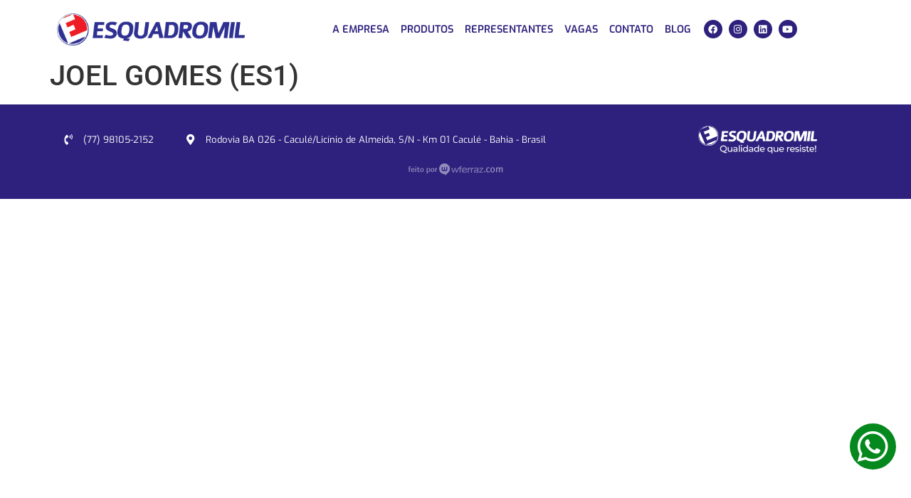

--- FILE ---
content_type: text/html; charset=UTF-8
request_url: https://www.esquadromil.com.br/representantes/joel-gomes-es1/
body_size: 12228
content:
<!doctype html>
<html lang="pt-BR">
<head>
	<meta charset="UTF-8">
	<meta name="viewport" content="width=device-width, initial-scale=1">
	<link rel="profile" href="https://gmpg.org/xfn/11">
	<title>JOEL GOMES (ES1) &#8211; Esquadromil</title>
<meta name='robots' content='max-image-preview:large' />
<link rel='dns-prefetch' href='//www.googletagmanager.com' />
<link rel="alternate" type="application/rss+xml" title="Feed para Esquadromil &raquo;" href="https://www.esquadromil.com.br/feed/" />
<link rel="alternate" type="application/rss+xml" title="Feed de comentários para Esquadromil &raquo;" href="https://www.esquadromil.com.br/comments/feed/" />
<link rel="alternate" title="oEmbed (JSON)" type="application/json+oembed" href="https://www.esquadromil.com.br/wp-json/oembed/1.0/embed?url=https%3A%2F%2Fwww.esquadromil.com.br%2Frepresentantes%2Fjoel-gomes-es1%2F" />
<link rel="alternate" title="oEmbed (XML)" type="text/xml+oembed" href="https://www.esquadromil.com.br/wp-json/oembed/1.0/embed?url=https%3A%2F%2Fwww.esquadromil.com.br%2Frepresentantes%2Fjoel-gomes-es1%2F&#038;format=xml" />
<style id='wp-img-auto-sizes-contain-inline-css'>
img:is([sizes=auto i],[sizes^="auto," i]){contain-intrinsic-size:3000px 1500px}
/*# sourceURL=wp-img-auto-sizes-contain-inline-css */
</style>
<style id='wp-emoji-styles-inline-css'>

	img.wp-smiley, img.emoji {
		display: inline !important;
		border: none !important;
		box-shadow: none !important;
		height: 1em !important;
		width: 1em !important;
		margin: 0 0.07em !important;
		vertical-align: -0.1em !important;
		background: none !important;
		padding: 0 !important;
	}
/*# sourceURL=wp-emoji-styles-inline-css */
</style>
<link rel='stylesheet' id='wp-block-library-css' href='https://www.esquadromil.com.br/wp-includes/css/dist/block-library/style.min.css?ver=6.9' media='all' />
<style id='global-styles-inline-css'>
:root{--wp--preset--aspect-ratio--square: 1;--wp--preset--aspect-ratio--4-3: 4/3;--wp--preset--aspect-ratio--3-4: 3/4;--wp--preset--aspect-ratio--3-2: 3/2;--wp--preset--aspect-ratio--2-3: 2/3;--wp--preset--aspect-ratio--16-9: 16/9;--wp--preset--aspect-ratio--9-16: 9/16;--wp--preset--color--black: #000000;--wp--preset--color--cyan-bluish-gray: #abb8c3;--wp--preset--color--white: #ffffff;--wp--preset--color--pale-pink: #f78da7;--wp--preset--color--vivid-red: #cf2e2e;--wp--preset--color--luminous-vivid-orange: #ff6900;--wp--preset--color--luminous-vivid-amber: #fcb900;--wp--preset--color--light-green-cyan: #7bdcb5;--wp--preset--color--vivid-green-cyan: #00d084;--wp--preset--color--pale-cyan-blue: #8ed1fc;--wp--preset--color--vivid-cyan-blue: #0693e3;--wp--preset--color--vivid-purple: #9b51e0;--wp--preset--gradient--vivid-cyan-blue-to-vivid-purple: linear-gradient(135deg,rgb(6,147,227) 0%,rgb(155,81,224) 100%);--wp--preset--gradient--light-green-cyan-to-vivid-green-cyan: linear-gradient(135deg,rgb(122,220,180) 0%,rgb(0,208,130) 100%);--wp--preset--gradient--luminous-vivid-amber-to-luminous-vivid-orange: linear-gradient(135deg,rgb(252,185,0) 0%,rgb(255,105,0) 100%);--wp--preset--gradient--luminous-vivid-orange-to-vivid-red: linear-gradient(135deg,rgb(255,105,0) 0%,rgb(207,46,46) 100%);--wp--preset--gradient--very-light-gray-to-cyan-bluish-gray: linear-gradient(135deg,rgb(238,238,238) 0%,rgb(169,184,195) 100%);--wp--preset--gradient--cool-to-warm-spectrum: linear-gradient(135deg,rgb(74,234,220) 0%,rgb(151,120,209) 20%,rgb(207,42,186) 40%,rgb(238,44,130) 60%,rgb(251,105,98) 80%,rgb(254,248,76) 100%);--wp--preset--gradient--blush-light-purple: linear-gradient(135deg,rgb(255,206,236) 0%,rgb(152,150,240) 100%);--wp--preset--gradient--blush-bordeaux: linear-gradient(135deg,rgb(254,205,165) 0%,rgb(254,45,45) 50%,rgb(107,0,62) 100%);--wp--preset--gradient--luminous-dusk: linear-gradient(135deg,rgb(255,203,112) 0%,rgb(199,81,192) 50%,rgb(65,88,208) 100%);--wp--preset--gradient--pale-ocean: linear-gradient(135deg,rgb(255,245,203) 0%,rgb(182,227,212) 50%,rgb(51,167,181) 100%);--wp--preset--gradient--electric-grass: linear-gradient(135deg,rgb(202,248,128) 0%,rgb(113,206,126) 100%);--wp--preset--gradient--midnight: linear-gradient(135deg,rgb(2,3,129) 0%,rgb(40,116,252) 100%);--wp--preset--font-size--small: 13px;--wp--preset--font-size--medium: 20px;--wp--preset--font-size--large: 36px;--wp--preset--font-size--x-large: 42px;--wp--preset--spacing--20: 0.44rem;--wp--preset--spacing--30: 0.67rem;--wp--preset--spacing--40: 1rem;--wp--preset--spacing--50: 1.5rem;--wp--preset--spacing--60: 2.25rem;--wp--preset--spacing--70: 3.38rem;--wp--preset--spacing--80: 5.06rem;--wp--preset--shadow--natural: 6px 6px 9px rgba(0, 0, 0, 0.2);--wp--preset--shadow--deep: 12px 12px 50px rgba(0, 0, 0, 0.4);--wp--preset--shadow--sharp: 6px 6px 0px rgba(0, 0, 0, 0.2);--wp--preset--shadow--outlined: 6px 6px 0px -3px rgb(255, 255, 255), 6px 6px rgb(0, 0, 0);--wp--preset--shadow--crisp: 6px 6px 0px rgb(0, 0, 0);}:where(.is-layout-flex){gap: 0.5em;}:where(.is-layout-grid){gap: 0.5em;}body .is-layout-flex{display: flex;}.is-layout-flex{flex-wrap: wrap;align-items: center;}.is-layout-flex > :is(*, div){margin: 0;}body .is-layout-grid{display: grid;}.is-layout-grid > :is(*, div){margin: 0;}:where(.wp-block-columns.is-layout-flex){gap: 2em;}:where(.wp-block-columns.is-layout-grid){gap: 2em;}:where(.wp-block-post-template.is-layout-flex){gap: 1.25em;}:where(.wp-block-post-template.is-layout-grid){gap: 1.25em;}.has-black-color{color: var(--wp--preset--color--black) !important;}.has-cyan-bluish-gray-color{color: var(--wp--preset--color--cyan-bluish-gray) !important;}.has-white-color{color: var(--wp--preset--color--white) !important;}.has-pale-pink-color{color: var(--wp--preset--color--pale-pink) !important;}.has-vivid-red-color{color: var(--wp--preset--color--vivid-red) !important;}.has-luminous-vivid-orange-color{color: var(--wp--preset--color--luminous-vivid-orange) !important;}.has-luminous-vivid-amber-color{color: var(--wp--preset--color--luminous-vivid-amber) !important;}.has-light-green-cyan-color{color: var(--wp--preset--color--light-green-cyan) !important;}.has-vivid-green-cyan-color{color: var(--wp--preset--color--vivid-green-cyan) !important;}.has-pale-cyan-blue-color{color: var(--wp--preset--color--pale-cyan-blue) !important;}.has-vivid-cyan-blue-color{color: var(--wp--preset--color--vivid-cyan-blue) !important;}.has-vivid-purple-color{color: var(--wp--preset--color--vivid-purple) !important;}.has-black-background-color{background-color: var(--wp--preset--color--black) !important;}.has-cyan-bluish-gray-background-color{background-color: var(--wp--preset--color--cyan-bluish-gray) !important;}.has-white-background-color{background-color: var(--wp--preset--color--white) !important;}.has-pale-pink-background-color{background-color: var(--wp--preset--color--pale-pink) !important;}.has-vivid-red-background-color{background-color: var(--wp--preset--color--vivid-red) !important;}.has-luminous-vivid-orange-background-color{background-color: var(--wp--preset--color--luminous-vivid-orange) !important;}.has-luminous-vivid-amber-background-color{background-color: var(--wp--preset--color--luminous-vivid-amber) !important;}.has-light-green-cyan-background-color{background-color: var(--wp--preset--color--light-green-cyan) !important;}.has-vivid-green-cyan-background-color{background-color: var(--wp--preset--color--vivid-green-cyan) !important;}.has-pale-cyan-blue-background-color{background-color: var(--wp--preset--color--pale-cyan-blue) !important;}.has-vivid-cyan-blue-background-color{background-color: var(--wp--preset--color--vivid-cyan-blue) !important;}.has-vivid-purple-background-color{background-color: var(--wp--preset--color--vivid-purple) !important;}.has-black-border-color{border-color: var(--wp--preset--color--black) !important;}.has-cyan-bluish-gray-border-color{border-color: var(--wp--preset--color--cyan-bluish-gray) !important;}.has-white-border-color{border-color: var(--wp--preset--color--white) !important;}.has-pale-pink-border-color{border-color: var(--wp--preset--color--pale-pink) !important;}.has-vivid-red-border-color{border-color: var(--wp--preset--color--vivid-red) !important;}.has-luminous-vivid-orange-border-color{border-color: var(--wp--preset--color--luminous-vivid-orange) !important;}.has-luminous-vivid-amber-border-color{border-color: var(--wp--preset--color--luminous-vivid-amber) !important;}.has-light-green-cyan-border-color{border-color: var(--wp--preset--color--light-green-cyan) !important;}.has-vivid-green-cyan-border-color{border-color: var(--wp--preset--color--vivid-green-cyan) !important;}.has-pale-cyan-blue-border-color{border-color: var(--wp--preset--color--pale-cyan-blue) !important;}.has-vivid-cyan-blue-border-color{border-color: var(--wp--preset--color--vivid-cyan-blue) !important;}.has-vivid-purple-border-color{border-color: var(--wp--preset--color--vivid-purple) !important;}.has-vivid-cyan-blue-to-vivid-purple-gradient-background{background: var(--wp--preset--gradient--vivid-cyan-blue-to-vivid-purple) !important;}.has-light-green-cyan-to-vivid-green-cyan-gradient-background{background: var(--wp--preset--gradient--light-green-cyan-to-vivid-green-cyan) !important;}.has-luminous-vivid-amber-to-luminous-vivid-orange-gradient-background{background: var(--wp--preset--gradient--luminous-vivid-amber-to-luminous-vivid-orange) !important;}.has-luminous-vivid-orange-to-vivid-red-gradient-background{background: var(--wp--preset--gradient--luminous-vivid-orange-to-vivid-red) !important;}.has-very-light-gray-to-cyan-bluish-gray-gradient-background{background: var(--wp--preset--gradient--very-light-gray-to-cyan-bluish-gray) !important;}.has-cool-to-warm-spectrum-gradient-background{background: var(--wp--preset--gradient--cool-to-warm-spectrum) !important;}.has-blush-light-purple-gradient-background{background: var(--wp--preset--gradient--blush-light-purple) !important;}.has-blush-bordeaux-gradient-background{background: var(--wp--preset--gradient--blush-bordeaux) !important;}.has-luminous-dusk-gradient-background{background: var(--wp--preset--gradient--luminous-dusk) !important;}.has-pale-ocean-gradient-background{background: var(--wp--preset--gradient--pale-ocean) !important;}.has-electric-grass-gradient-background{background: var(--wp--preset--gradient--electric-grass) !important;}.has-midnight-gradient-background{background: var(--wp--preset--gradient--midnight) !important;}.has-small-font-size{font-size: var(--wp--preset--font-size--small) !important;}.has-medium-font-size{font-size: var(--wp--preset--font-size--medium) !important;}.has-large-font-size{font-size: var(--wp--preset--font-size--large) !important;}.has-x-large-font-size{font-size: var(--wp--preset--font-size--x-large) !important;}
/*# sourceURL=global-styles-inline-css */
</style>

<style id='classic-theme-styles-inline-css'>
/*! This file is auto-generated */
.wp-block-button__link{color:#fff;background-color:#32373c;border-radius:9999px;box-shadow:none;text-decoration:none;padding:calc(.667em + 2px) calc(1.333em + 2px);font-size:1.125em}.wp-block-file__button{background:#32373c;color:#fff;text-decoration:none}
/*# sourceURL=/wp-includes/css/classic-themes.min.css */
</style>
<link rel='stylesheet' id='jet-engine-frontend-css' href='https://www.esquadromil.com.br/wp-content/plugins/jet-engine/assets/css/frontend.css?ver=3.6.5' media='all' />
<link rel='stylesheet' id='hello-elementor-css' href='https://www.esquadromil.com.br/wp-content/themes/hello-elementor/style.min.css?ver=3.0.2' media='all' />
<link rel='stylesheet' id='hello-elementor-theme-style-css' href='https://www.esquadromil.com.br/wp-content/themes/hello-elementor/theme.min.css?ver=3.0.2' media='all' />
<link rel='stylesheet' id='hello-elementor-header-footer-css' href='https://www.esquadromil.com.br/wp-content/themes/hello-elementor/header-footer.min.css?ver=3.0.2' media='all' />
<link rel='stylesheet' id='jet-theme-core-frontend-styles-css' href='https://www.esquadromil.com.br/wp-content/plugins/jet-theme-core/assets/css/frontend.css?ver=2.3.0' media='all' />
<link rel='stylesheet' id='elementor-frontend-css' href='https://www.esquadromil.com.br/wp-content/plugins/elementor/assets/css/frontend.min.css?ver=3.28.2' media='all' />
<style id='elementor-frontend-inline-css'>
.elementor-kit-5{--e-global-color-primary:#6EC1E4;--e-global-color-secondary:#54595F;--e-global-color-text:#7A7A7A;--e-global-color-accent:#61CE70;--e-global-color-0071f6b:#111168;--e-global-color-ce9e7c6:#BF0026;--e-global-color-c5e8fca:#2E217D;--e-global-color-0aaac0f:#B94F39;--e-global-typography-primary-font-family:"Exo";--e-global-typography-primary-font-weight:600;--e-global-typography-secondary-font-family:"Roboto Slab";--e-global-typography-secondary-font-weight:400;--e-global-typography-text-font-family:"Roboto";--e-global-typography-text-font-weight:400;--e-global-typography-accent-font-family:"Roboto";--e-global-typography-accent-font-weight:500;}.elementor-kit-5 e-page-transition{background-color:#FFBC7D;}.elementor-section.elementor-section-boxed > .elementor-container{max-width:1140px;}.e-con{--container-max-width:1140px;}.elementor-widget:not(:last-child){margin-block-end:20px;}.elementor-element{--widgets-spacing:20px 20px;--widgets-spacing-row:20px;--widgets-spacing-column:20px;}{}h1.entry-title{display:var(--page-title-display);}.site-header{padding-inline-end:0px;padding-inline-start:0px;}@media(max-width:1024px){.elementor-section.elementor-section-boxed > .elementor-container{max-width:1024px;}.e-con{--container-max-width:1024px;}}@media(max-width:767px){.elementor-section.elementor-section-boxed > .elementor-container{max-width:767px;}.e-con{--container-max-width:767px;}}
.elementor-322 .elementor-element.elementor-element-2d1d127{margin-top:9px;margin-bottom:9px;}.elementor-widget-image .widget-image-caption{color:var( --e-global-color-text );font-family:var( --e-global-typography-text-font-family ), Sans-serif;font-weight:var( --e-global-typography-text-font-weight );}.elementor-322 .elementor-element.elementor-element-e588c52{text-align:left;}.elementor-322 .elementor-element.elementor-element-e588c52 img{width:264px;}.elementor-bc-flex-widget .elementor-322 .elementor-element.elementor-element-7a0a5d2.elementor-column .elementor-widget-wrap{align-items:center;}.elementor-322 .elementor-element.elementor-element-7a0a5d2.elementor-column.elementor-element[data-element_type="column"] > .elementor-widget-wrap.elementor-element-populated{align-content:center;align-items:center;}.elementor-322 .elementor-element.elementor-element-7a0a5d2.elementor-column > .elementor-widget-wrap{justify-content:center;}.elementor-widget-nav-menu .elementor-nav-menu .elementor-item{font-family:var( --e-global-typography-primary-font-family ), Sans-serif;font-weight:var( --e-global-typography-primary-font-weight );}.elementor-widget-nav-menu .elementor-nav-menu--main .elementor-item{color:var( --e-global-color-text );fill:var( --e-global-color-text );}.elementor-widget-nav-menu .elementor-nav-menu--main .elementor-item:hover,
					.elementor-widget-nav-menu .elementor-nav-menu--main .elementor-item.elementor-item-active,
					.elementor-widget-nav-menu .elementor-nav-menu--main .elementor-item.highlighted,
					.elementor-widget-nav-menu .elementor-nav-menu--main .elementor-item:focus{color:var( --e-global-color-accent );fill:var( --e-global-color-accent );}.elementor-widget-nav-menu .elementor-nav-menu--main:not(.e--pointer-framed) .elementor-item:before,
					.elementor-widget-nav-menu .elementor-nav-menu--main:not(.e--pointer-framed) .elementor-item:after{background-color:var( --e-global-color-accent );}.elementor-widget-nav-menu .e--pointer-framed .elementor-item:before,
					.elementor-widget-nav-menu .e--pointer-framed .elementor-item:after{border-color:var( --e-global-color-accent );}.elementor-widget-nav-menu{--e-nav-menu-divider-color:var( --e-global-color-text );}.elementor-widget-nav-menu .elementor-nav-menu--dropdown .elementor-item, .elementor-widget-nav-menu .elementor-nav-menu--dropdown  .elementor-sub-item{font-family:var( --e-global-typography-accent-font-family ), Sans-serif;font-weight:var( --e-global-typography-accent-font-weight );}.elementor-322 .elementor-element.elementor-element-c8a9e82{width:auto;max-width:auto;--e-nav-menu-horizontal-menu-item-margin:calc( 16px / 2 );}.elementor-322 .elementor-element.elementor-element-c8a9e82 .elementor-menu-toggle{margin-left:auto;background-color:var( --e-global-color-c5e8fca );}.elementor-322 .elementor-element.elementor-element-c8a9e82 .elementor-nav-menu .elementor-item{font-family:"Exo", Sans-serif;font-size:0.9em;font-weight:600;text-transform:uppercase;}.elementor-322 .elementor-element.elementor-element-c8a9e82 .elementor-nav-menu--main .elementor-item{color:var( --e-global-color-c5e8fca );fill:var( --e-global-color-c5e8fca );padding-left:0px;padding-right:0px;padding-top:0px;padding-bottom:0px;}.elementor-322 .elementor-element.elementor-element-c8a9e82 .elementor-nav-menu--main .elementor-item:hover,
					.elementor-322 .elementor-element.elementor-element-c8a9e82 .elementor-nav-menu--main .elementor-item.elementor-item-active,
					.elementor-322 .elementor-element.elementor-element-c8a9e82 .elementor-nav-menu--main .elementor-item.highlighted,
					.elementor-322 .elementor-element.elementor-element-c8a9e82 .elementor-nav-menu--main .elementor-item:focus{color:var( --e-global-color-0aaac0f );fill:var( --e-global-color-0aaac0f );}.elementor-322 .elementor-element.elementor-element-c8a9e82 .elementor-nav-menu--main:not(.elementor-nav-menu--layout-horizontal) .elementor-nav-menu > li:not(:last-child){margin-bottom:16px;}.elementor-322 .elementor-element.elementor-element-c8a9e82 .elementor-nav-menu--dropdown a, .elementor-322 .elementor-element.elementor-element-c8a9e82 .elementor-menu-toggle{color:#FFFFFF;fill:#FFFFFF;}.elementor-322 .elementor-element.elementor-element-c8a9e82 .elementor-nav-menu--dropdown{background-color:var( --e-global-color-c5e8fca );}.elementor-322 .elementor-element.elementor-element-c8a9e82 .elementor-nav-menu--dropdown a:hover,
					.elementor-322 .elementor-element.elementor-element-c8a9e82 .elementor-nav-menu--dropdown a.elementor-item-active,
					.elementor-322 .elementor-element.elementor-element-c8a9e82 .elementor-nav-menu--dropdown a.highlighted,
					.elementor-322 .elementor-element.elementor-element-c8a9e82 .elementor-menu-toggle:hover{color:#FFFFFF;}.elementor-322 .elementor-element.elementor-element-c8a9e82 .elementor-nav-menu--dropdown a:hover,
					.elementor-322 .elementor-element.elementor-element-c8a9e82 .elementor-nav-menu--dropdown a.elementor-item-active,
					.elementor-322 .elementor-element.elementor-element-c8a9e82 .elementor-nav-menu--dropdown a.highlighted{background-color:var( --e-global-color-0aaac0f );}.elementor-322 .elementor-element.elementor-element-c8a9e82 .elementor-nav-menu--dropdown .elementor-item, .elementor-322 .elementor-element.elementor-element-c8a9e82 .elementor-nav-menu--dropdown  .elementor-sub-item{font-family:"Exo", Sans-serif;font-weight:500;}.elementor-322 .elementor-element.elementor-element-c8a9e82 div.elementor-menu-toggle{color:#FFFFFF;}.elementor-322 .elementor-element.elementor-element-c8a9e82 div.elementor-menu-toggle svg{fill:#FFFFFF;}.elementor-322 .elementor-element.elementor-element-ebc4bc4{--grid-template-columns:repeat(0, auto);width:auto;max-width:auto;--icon-size:13px;--grid-column-gap:5px;--grid-row-gap:0px;}.elementor-322 .elementor-element.elementor-element-ebc4bc4 > .elementor-widget-container{margin:0px 0px 0px 18px;}.elementor-322 .elementor-element.elementor-element-ebc4bc4 .elementor-social-icon{background-color:var( --e-global-color-c5e8fca );}.elementor-322 .elementor-element.elementor-element-ebc4bc4 .elementor-social-icon i{color:#FFFFFF;}.elementor-322 .elementor-element.elementor-element-ebc4bc4 .elementor-social-icon svg{fill:#FFFFFF;}.elementor-322 .elementor-element.elementor-element-ebc4bc4 .elementor-social-icon:hover{background-color:var( --e-global-color-0aaac0f );}.elementor-theme-builder-content-area{height:400px;}.elementor-location-header:before, .elementor-location-footer:before{content:"";display:table;clear:both;}@media(max-width:1024px){.elementor-322 .elementor-element.elementor-element-c8a9e82 .elementor-nav-menu--main .elementor-item{padding-left:0px;padding-right:0px;padding-top:0px;padding-bottom:0px;}.elementor-322 .elementor-element.elementor-element-c8a9e82 .elementor-nav-menu--dropdown .elementor-item, .elementor-322 .elementor-element.elementor-element-c8a9e82 .elementor-nav-menu--dropdown  .elementor-sub-item{font-size:16px;}.elementor-322 .elementor-element.elementor-element-c8a9e82 .elementor-nav-menu--dropdown a{padding-left:61px;padding-right:61px;padding-top:14px;padding-bottom:14px;}.elementor-322 .elementor-element.elementor-element-c8a9e82 .elementor-nav-menu--main > .elementor-nav-menu > li > .elementor-nav-menu--dropdown, .elementor-322 .elementor-element.elementor-element-c8a9e82 .elementor-nav-menu__container.elementor-nav-menu--dropdown{margin-top:24px !important;}.elementor-322 .elementor-element.elementor-element-c8a9e82{--nav-menu-icon-size:23px;}}@media(min-width:768px){.elementor-322 .elementor-element.elementor-element-e616501{width:26.93%;}.elementor-322 .elementor-element.elementor-element-7a0a5d2{width:73.07%;}}@media(max-width:1024px) and (min-width:768px){.elementor-322 .elementor-element.elementor-element-e616501{width:40%;}.elementor-322 .elementor-element.elementor-element-7a0a5d2{width:60%;}}@media(max-width:767px){.elementor-322 .elementor-element.elementor-element-e616501{width:70%;}.elementor-322 .elementor-element.elementor-element-7a0a5d2{width:30%;}.elementor-322 .elementor-element.elementor-element-c8a9e82 .elementor-nav-menu--dropdown .elementor-item, .elementor-322 .elementor-element.elementor-element-c8a9e82 .elementor-nav-menu--dropdown  .elementor-sub-item{font-size:14px;}.elementor-322 .elementor-element.elementor-element-c8a9e82 .elementor-nav-menu--dropdown a{padding-left:20px;padding-right:20px;padding-top:10px;padding-bottom:10px;}.elementor-322 .elementor-element.elementor-element-c8a9e82 .elementor-nav-menu--main > .elementor-nav-menu > li > .elementor-nav-menu--dropdown, .elementor-322 .elementor-element.elementor-element-c8a9e82 .elementor-nav-menu__container.elementor-nav-menu--dropdown{margin-top:18px !important;}}
.elementor-339 .elementor-element.elementor-element-e1d7f8d:not(.elementor-motion-effects-element-type-background), .elementor-339 .elementor-element.elementor-element-e1d7f8d > .elementor-motion-effects-container > .elementor-motion-effects-layer{background-color:var( --e-global-color-c5e8fca );}.elementor-339 .elementor-element.elementor-element-e1d7f8d{transition:background 0.3s, border 0.3s, border-radius 0.3s, box-shadow 0.3s;padding:10px 0px 20px 0px;}.elementor-339 .elementor-element.elementor-element-e1d7f8d > .elementor-background-overlay{transition:background 0.3s, border-radius 0.3s, opacity 0.3s;}.elementor-bc-flex-widget .elementor-339 .elementor-element.elementor-element-a23db84.elementor-column .elementor-widget-wrap{align-items:center;}.elementor-339 .elementor-element.elementor-element-a23db84.elementor-column.elementor-element[data-element_type="column"] > .elementor-widget-wrap.elementor-element-populated{align-content:center;align-items:center;}.elementor-bc-flex-widget .elementor-339 .elementor-element.elementor-element-0102f47.elementor-column .elementor-widget-wrap{align-items:center;}.elementor-339 .elementor-element.elementor-element-0102f47.elementor-column.elementor-element[data-element_type="column"] > .elementor-widget-wrap.elementor-element-populated{align-content:center;align-items:center;}.elementor-widget-icon-list .elementor-icon-list-item:not(:last-child):after{border-color:var( --e-global-color-text );}.elementor-widget-icon-list .elementor-icon-list-icon i{color:var( --e-global-color-primary );}.elementor-widget-icon-list .elementor-icon-list-icon svg{fill:var( --e-global-color-primary );}.elementor-widget-icon-list .elementor-icon-list-item > .elementor-icon-list-text, .elementor-widget-icon-list .elementor-icon-list-item > a{font-family:var( --e-global-typography-text-font-family ), Sans-serif;font-weight:var( --e-global-typography-text-font-weight );}.elementor-widget-icon-list .elementor-icon-list-text{color:var( --e-global-color-secondary );}.elementor-339 .elementor-element.elementor-element-26f1d36 .elementor-icon-list-items:not(.elementor-inline-items) .elementor-icon-list-item:not(:last-child){padding-bottom:calc(46px/2);}.elementor-339 .elementor-element.elementor-element-26f1d36 .elementor-icon-list-items:not(.elementor-inline-items) .elementor-icon-list-item:not(:first-child){margin-top:calc(46px/2);}.elementor-339 .elementor-element.elementor-element-26f1d36 .elementor-icon-list-items.elementor-inline-items .elementor-icon-list-item{margin-right:calc(46px/2);margin-left:calc(46px/2);}.elementor-339 .elementor-element.elementor-element-26f1d36 .elementor-icon-list-items.elementor-inline-items{margin-right:calc(-46px/2);margin-left:calc(-46px/2);}body.rtl .elementor-339 .elementor-element.elementor-element-26f1d36 .elementor-icon-list-items.elementor-inline-items .elementor-icon-list-item:after{left:calc(-46px/2);}body:not(.rtl) .elementor-339 .elementor-element.elementor-element-26f1d36 .elementor-icon-list-items.elementor-inline-items .elementor-icon-list-item:after{right:calc(-46px/2);}.elementor-339 .elementor-element.elementor-element-26f1d36 .elementor-icon-list-icon i{color:#FFFFFF;transition:color 0.3s;}.elementor-339 .elementor-element.elementor-element-26f1d36 .elementor-icon-list-icon svg{fill:#FFFFFF;transition:fill 0.3s;}.elementor-339 .elementor-element.elementor-element-26f1d36{--e-icon-list-icon-size:15px;--icon-vertical-offset:0px;}.elementor-339 .elementor-element.elementor-element-26f1d36 .elementor-icon-list-icon{padding-right:3px;}.elementor-339 .elementor-element.elementor-element-26f1d36 .elementor-icon-list-item > .elementor-icon-list-text, .elementor-339 .elementor-element.elementor-element-26f1d36 .elementor-icon-list-item > a{font-family:"Exo", Sans-serif;font-size:13px;font-weight:400;}.elementor-339 .elementor-element.elementor-element-26f1d36 .elementor-icon-list-text{color:#FFFFFF;transition:color 0.3s;}.elementor-widget-icon.elementor-view-stacked .elementor-icon{background-color:var( --e-global-color-primary );}.elementor-widget-icon.elementor-view-framed .elementor-icon, .elementor-widget-icon.elementor-view-default .elementor-icon{color:var( --e-global-color-primary );border-color:var( --e-global-color-primary );}.elementor-widget-icon.elementor-view-framed .elementor-icon, .elementor-widget-icon.elementor-view-default .elementor-icon svg{fill:var( --e-global-color-primary );}.elementor-339 .elementor-element.elementor-element-84078ed{width:auto;max-width:auto;bottom:52px;}body:not(.rtl) .elementor-339 .elementor-element.elementor-element-84078ed{right:20.7px;}body.rtl .elementor-339 .elementor-element.elementor-element-84078ed{left:20.7px;}.elementor-339 .elementor-element.elementor-element-84078ed .elementor-icon-wrapper{text-align:center;}.elementor-339 .elementor-element.elementor-element-84078ed.elementor-view-stacked .elementor-icon{background-color:#05891E;}.elementor-339 .elementor-element.elementor-element-84078ed.elementor-view-framed .elementor-icon, .elementor-339 .elementor-element.elementor-element-84078ed.elementor-view-default .elementor-icon{color:#05891E;border-color:#05891E;}.elementor-339 .elementor-element.elementor-element-84078ed.elementor-view-framed .elementor-icon, .elementor-339 .elementor-element.elementor-element-84078ed.elementor-view-default .elementor-icon svg{fill:#05891E;}.elementor-339 .elementor-element.elementor-element-84078ed.elementor-view-stacked .elementor-icon:hover{background-color:var( --e-global-color-accent );color:#FFFFFF;}.elementor-339 .elementor-element.elementor-element-84078ed.elementor-view-framed .elementor-icon:hover, .elementor-339 .elementor-element.elementor-element-84078ed.elementor-view-default .elementor-icon:hover{color:var( --e-global-color-accent );border-color:var( --e-global-color-accent );}.elementor-339 .elementor-element.elementor-element-84078ed.elementor-view-framed .elementor-icon:hover, .elementor-339 .elementor-element.elementor-element-84078ed.elementor-view-default .elementor-icon:hover svg{fill:var( --e-global-color-accent );}.elementor-339 .elementor-element.elementor-element-84078ed.elementor-view-framed .elementor-icon:hover{background-color:#FFFFFF;}.elementor-339 .elementor-element.elementor-element-84078ed.elementor-view-stacked .elementor-icon:hover svg{fill:#FFFFFF;}.elementor-339 .elementor-element.elementor-element-84078ed .elementor-icon{font-size:49px;padding:8px;}.elementor-339 .elementor-element.elementor-element-84078ed .elementor-icon svg{height:49px;}.elementor-widget-image .widget-image-caption{color:var( --e-global-color-text );font-family:var( --e-global-typography-text-font-family ), Sans-serif;font-weight:var( --e-global-typography-text-font-weight );}.elementor-339 .elementor-element.elementor-element-108f55e img{width:167px;}.elementor-339 .elementor-element.elementor-element-7ffd4a0 img{opacity:0.49;}.elementor-theme-builder-content-area{height:400px;}.elementor-location-header:before, .elementor-location-footer:before{content:"";display:table;clear:both;}@media(max-width:767px){.elementor-339 .elementor-element.elementor-element-26f1d36 .elementor-icon-list-items:not(.elementor-inline-items) .elementor-icon-list-item:not(:last-child){padding-bottom:calc(46px/2);}.elementor-339 .elementor-element.elementor-element-26f1d36 .elementor-icon-list-items:not(.elementor-inline-items) .elementor-icon-list-item:not(:first-child){margin-top:calc(46px/2);}.elementor-339 .elementor-element.elementor-element-26f1d36 .elementor-icon-list-items.elementor-inline-items .elementor-icon-list-item{margin-right:calc(46px/2);margin-left:calc(46px/2);}.elementor-339 .elementor-element.elementor-element-26f1d36 .elementor-icon-list-items.elementor-inline-items{margin-right:calc(-46px/2);margin-left:calc(-46px/2);}body.rtl .elementor-339 .elementor-element.elementor-element-26f1d36 .elementor-icon-list-items.elementor-inline-items .elementor-icon-list-item:after{left:calc(-46px/2);}body:not(.rtl) .elementor-339 .elementor-element.elementor-element-26f1d36 .elementor-icon-list-items.elementor-inline-items .elementor-icon-list-item:after{right:calc(-46px/2);}.elementor-339 .elementor-element.elementor-element-26f1d36 .elementor-icon-list-item > .elementor-icon-list-text, .elementor-339 .elementor-element.elementor-element-26f1d36 .elementor-icon-list-item > a{line-height:1.7em;}.elementor-339 .elementor-element.elementor-element-84078ed .elementor-icon{font-size:31px;}.elementor-339 .elementor-element.elementor-element-84078ed .elementor-icon svg{height:31px;}.elementor-339 .elementor-element.elementor-element-d915dcd{margin-top:19px;margin-bottom:0px;}}@media(min-width:768px){.elementor-339 .elementor-element.elementor-element-0102f47{width:75.804%;}.elementor-339 .elementor-element.elementor-element-4fccfa8{width:24.196%;}}@media(max-width:1024px) and (min-width:768px){.elementor-339 .elementor-element.elementor-element-0102f47{width:70%;}.elementor-339 .elementor-element.elementor-element-4fccfa8{width:30%;}}
/*# sourceURL=elementor-frontend-inline-css */
</style>
<link rel='stylesheet' id='widget-image-css' href='https://www.esquadromil.com.br/wp-content/plugins/elementor/assets/css/widget-image.min.css?ver=3.28.2' media='all' />
<link rel='stylesheet' id='widget-nav-menu-css' href='https://www.esquadromil.com.br/wp-content/plugins/elementor-pro/assets/css/widget-nav-menu.min.css?ver=3.28.2' media='all' />
<link rel='stylesheet' id='widget-social-icons-css' href='https://www.esquadromil.com.br/wp-content/plugins/elementor/assets/css/widget-social-icons.min.css?ver=3.28.2' media='all' />
<link rel='stylesheet' id='e-apple-webkit-css' href='https://www.esquadromil.com.br/wp-content/plugins/elementor/assets/css/conditionals/apple-webkit.min.css?ver=3.28.2' media='all' />
<link rel='stylesheet' id='widget-icon-list-css' href='https://www.esquadromil.com.br/wp-content/plugins/elementor/assets/css/widget-icon-list.min.css?ver=3.28.2' media='all' />
<link rel='stylesheet' id='e-sticky-css' href='https://www.esquadromil.com.br/wp-content/plugins/elementor-pro/assets/css/modules/sticky.min.css?ver=3.28.2' media='all' />
<link rel='stylesheet' id='jet-blocks-css' href='https://www.esquadromil.com.br/wp-content/uploads/elementor/css/custom-jet-blocks.css?ver=1.3.17' media='all' />
<link rel='stylesheet' id='elementor-icons-css' href='https://www.esquadromil.com.br/wp-content/plugins/elementor/assets/lib/eicons/css/elementor-icons.min.css?ver=5.36.0' media='all' />
<link rel='stylesheet' id='jet-tricks-frontend-css' href='https://www.esquadromil.com.br/wp-content/plugins/jet-tricks/assets/css/jet-tricks-frontend.css?ver=1.5.1.1' media='all' />
<link rel='stylesheet' id='font-awesome-5-all-css' href='https://www.esquadromil.com.br/wp-content/plugins/elementor/assets/lib/font-awesome/css/all.min.css?ver=3.28.2' media='all' />
<link rel='stylesheet' id='font-awesome-4-shim-css' href='https://www.esquadromil.com.br/wp-content/plugins/elementor/assets/lib/font-awesome/css/v4-shims.min.css?ver=3.28.2' media='all' />
<style id='akismet-widget-style-inline-css'>

			.a-stats {
				--akismet-color-mid-green: #357b49;
				--akismet-color-white: #fff;
				--akismet-color-light-grey: #f6f7f7;

				max-width: 350px;
				width: auto;
			}

			.a-stats * {
				all: unset;
				box-sizing: border-box;
			}

			.a-stats strong {
				font-weight: 600;
			}

			.a-stats a.a-stats__link,
			.a-stats a.a-stats__link:visited,
			.a-stats a.a-stats__link:active {
				background: var(--akismet-color-mid-green);
				border: none;
				box-shadow: none;
				border-radius: 8px;
				color: var(--akismet-color-white);
				cursor: pointer;
				display: block;
				font-family: -apple-system, BlinkMacSystemFont, 'Segoe UI', 'Roboto', 'Oxygen-Sans', 'Ubuntu', 'Cantarell', 'Helvetica Neue', sans-serif;
				font-weight: 500;
				padding: 12px;
				text-align: center;
				text-decoration: none;
				transition: all 0.2s ease;
			}

			/* Extra specificity to deal with TwentyTwentyOne focus style */
			.widget .a-stats a.a-stats__link:focus {
				background: var(--akismet-color-mid-green);
				color: var(--akismet-color-white);
				text-decoration: none;
			}

			.a-stats a.a-stats__link:hover {
				filter: brightness(110%);
				box-shadow: 0 4px 12px rgba(0, 0, 0, 0.06), 0 0 2px rgba(0, 0, 0, 0.16);
			}

			.a-stats .count {
				color: var(--akismet-color-white);
				display: block;
				font-size: 1.5em;
				line-height: 1.4;
				padding: 0 13px;
				white-space: nowrap;
			}
		
/*# sourceURL=akismet-widget-style-inline-css */
</style>
<link rel='stylesheet' id='elementor-gf-local-exo-css' href='https://www.esquadromil.com.br/wp-content/uploads/elementor/google-fonts/css/exo.css?ver=1742403645' media='all' />
<link rel='stylesheet' id='elementor-gf-local-robotoslab-css' href='https://www.esquadromil.com.br/wp-content/uploads/elementor/google-fonts/css/robotoslab.css?ver=1742403651' media='all' />
<link rel='stylesheet' id='elementor-gf-local-roboto-css' href='https://www.esquadromil.com.br/wp-content/uploads/elementor/google-fonts/css/roboto.css?ver=1742403687' media='all' />
<link rel='stylesheet' id='elementor-icons-shared-0-css' href='https://www.esquadromil.com.br/wp-content/plugins/elementor/assets/lib/font-awesome/css/fontawesome.min.css?ver=5.15.3' media='all' />
<link rel='stylesheet' id='elementor-icons-fa-solid-css' href='https://www.esquadromil.com.br/wp-content/plugins/elementor/assets/lib/font-awesome/css/solid.min.css?ver=5.15.3' media='all' />
<link rel='stylesheet' id='elementor-icons-fa-brands-css' href='https://www.esquadromil.com.br/wp-content/plugins/elementor/assets/lib/font-awesome/css/brands.min.css?ver=5.15.3' media='all' />
<script src="https://www.esquadromil.com.br/wp-includes/js/jquery/jquery.min.js?ver=3.7.1" id="jquery-core-js"></script>
<script src="https://www.esquadromil.com.br/wp-includes/js/jquery/jquery-migrate.min.js?ver=3.4.1" id="jquery-migrate-js"></script>
<script src="https://www.esquadromil.com.br/wp-content/plugins/elementor/assets/lib/font-awesome/js/v4-shims.min.js?ver=3.28.2" id="font-awesome-4-shim-js"></script>

<!-- Snippet da etiqueta do Google (gtag.js) adicionado pelo Site Kit -->

<!-- Snippet do Google Análises adicionado pelo Site Kit -->
<script src="https://www.googletagmanager.com/gtag/js?id=GT-NBXFCL2X" id="google_gtagjs-js" async></script>
<script id="google_gtagjs-js-after">
window.dataLayer = window.dataLayer || [];function gtag(){dataLayer.push(arguments);}
gtag("set","linker",{"domains":["www.esquadromil.com.br"]});
gtag("js", new Date());
gtag("set", "developer_id.dZTNiMT", true);
gtag("config", "GT-NBXFCL2X");
//# sourceURL=google_gtagjs-js-after
</script>

<!-- Fim do snippet da etiqueta do Google (gtag.js) adicionado pelo Site Kit -->
<link rel="https://api.w.org/" href="https://www.esquadromil.com.br/wp-json/" /><link rel="alternate" title="JSON" type="application/json" href="https://www.esquadromil.com.br/wp-json/wp/v2/representantes/1497" /><link rel="EditURI" type="application/rsd+xml" title="RSD" href="https://www.esquadromil.com.br/xmlrpc.php?rsd" />
<meta name="generator" content="WordPress 6.9" />
<link rel="canonical" href="https://www.esquadromil.com.br/representantes/joel-gomes-es1/" />
<link rel='shortlink' href='https://www.esquadromil.com.br/?p=1497' />
<meta name="generator" content="Site Kit by Google 1.149.1" /><meta name="generator" content="Elementor 3.28.2; features: additional_custom_breakpoints, e_local_google_fonts; settings: css_print_method-internal, google_font-enabled, font_display-auto">
			<style>
				.e-con.e-parent:nth-of-type(n+4):not(.e-lazyloaded):not(.e-no-lazyload),
				.e-con.e-parent:nth-of-type(n+4):not(.e-lazyloaded):not(.e-no-lazyload) * {
					background-image: none !important;
				}
				@media screen and (max-height: 1024px) {
					.e-con.e-parent:nth-of-type(n+3):not(.e-lazyloaded):not(.e-no-lazyload),
					.e-con.e-parent:nth-of-type(n+3):not(.e-lazyloaded):not(.e-no-lazyload) * {
						background-image: none !important;
					}
				}
				@media screen and (max-height: 640px) {
					.e-con.e-parent:nth-of-type(n+2):not(.e-lazyloaded):not(.e-no-lazyload),
					.e-con.e-parent:nth-of-type(n+2):not(.e-lazyloaded):not(.e-no-lazyload) * {
						background-image: none !important;
					}
				}
			</style>
			<link rel="icon" href="https://www.esquadromil.com.br/wp-content/uploads/2021/12/cropped-icon-logo-32x32.png" sizes="32x32" />
<link rel="icon" href="https://www.esquadromil.com.br/wp-content/uploads/2021/12/cropped-icon-logo-192x192.png" sizes="192x192" />
<link rel="apple-touch-icon" href="https://www.esquadromil.com.br/wp-content/uploads/2021/12/cropped-icon-logo-180x180.png" />
<meta name="msapplication-TileImage" content="https://www.esquadromil.com.br/wp-content/uploads/2021/12/cropped-icon-logo-270x270.png" />
</head>
<body class="wp-singular representantes-template-default single single-representantes postid-1497 wp-theme-hello-elementor elementor-default elementor-kit-5">


<a class="skip-link screen-reader-text" href="#content">Ir para o conteúdo</a>

		<div data-elementor-type="header" data-elementor-id="322" class="elementor elementor-322 elementor-location-header" data-elementor-post-type="elementor_library">
					<section class="elementor-section elementor-top-section elementor-element elementor-element-2d1d127 elementor-section-boxed elementor-section-height-default elementor-section-height-default" data-id="2d1d127" data-element_type="section">
						<div class="elementor-container elementor-column-gap-default">
					<div class="elementor-column elementor-col-50 elementor-top-column elementor-element elementor-element-e616501" data-id="e616501" data-element_type="column">
			<div class="elementor-widget-wrap elementor-element-populated">
						<div class="elementor-element elementor-element-e588c52 elementor-widget elementor-widget-image" data-id="e588c52" data-element_type="widget" data-widget_type="image.default">
				<div class="elementor-widget-container">
																<a href="https://www.esquadromil.com.br/esquadromil-excelencia-e-qualidade/">
							<img width="369" height="63" src="https://www.esquadromil.com.br/wp-content/uploads/2021/09/logo-esquadromil.png" class="attachment-large size-large wp-image-29" alt="" srcset="https://www.esquadromil.com.br/wp-content/uploads/2021/09/logo-esquadromil.png 369w, https://www.esquadromil.com.br/wp-content/uploads/2021/09/logo-esquadromil-300x51.png 300w" sizes="(max-width: 369px) 100vw, 369px" />								</a>
															</div>
				</div>
					</div>
		</div>
				<div class="elementor-column elementor-col-50 elementor-top-column elementor-element elementor-element-7a0a5d2" data-id="7a0a5d2" data-element_type="column">
			<div class="elementor-widget-wrap elementor-element-populated">
						<div class="elementor-element elementor-element-c8a9e82 elementor-widget__width-auto elementor-nav-menu--stretch elementor-nav-menu--dropdown-tablet elementor-nav-menu__text-align-aside elementor-nav-menu--toggle elementor-nav-menu--burger elementor-widget elementor-widget-nav-menu" data-id="c8a9e82" data-element_type="widget" data-settings="{&quot;full_width&quot;:&quot;stretch&quot;,&quot;layout&quot;:&quot;horizontal&quot;,&quot;submenu_icon&quot;:{&quot;value&quot;:&quot;&lt;i class=\&quot;fas fa-caret-down\&quot;&gt;&lt;\/i&gt;&quot;,&quot;library&quot;:&quot;fa-solid&quot;},&quot;toggle&quot;:&quot;burger&quot;}" data-widget_type="nav-menu.default">
				<div class="elementor-widget-container">
								<nav aria-label="Menu" class="elementor-nav-menu--main elementor-nav-menu__container elementor-nav-menu--layout-horizontal e--pointer-none">
				<ul id="menu-1-c8a9e82" class="elementor-nav-menu"><li class="menu-item menu-item-type-post_type menu-item-object-page menu-item-394"><a href="https://www.esquadromil.com.br/a-empresa/" class="elementor-item">A Empresa</a></li>
<li class="menu-item menu-item-type-post_type_archive menu-item-object-produto menu-item-576"><a href="https://www.esquadromil.com.br/produto/" class="elementor-item">Produtos</a></li>
<li class="menu-item menu-item-type-post_type_archive menu-item-object-representantes menu-item-575"><a href="https://www.esquadromil.com.br/representantes/" class="elementor-item">Representantes</a></li>
<li class="menu-item menu-item-type-custom menu-item-object-custom menu-item-329"><a target="_blank" href="https://esquadromil.solides.jobs/" class="elementor-item">Vagas</a></li>
<li class="menu-item menu-item-type-post_type menu-item-object-page menu-item-393"><a href="https://www.esquadromil.com.br/fale-conosco/" class="elementor-item">Contato</a></li>
<li class="menu-item menu-item-type-post_type menu-item-object-page menu-item-419"><a href="https://www.esquadromil.com.br/blog/" class="elementor-item">Blog</a></li>
</ul>			</nav>
					<div class="elementor-menu-toggle" role="button" tabindex="0" aria-label="Alternar menu" aria-expanded="false">
			<i aria-hidden="true" role="presentation" class="elementor-menu-toggle__icon--open eicon-menu-bar"></i><i aria-hidden="true" role="presentation" class="elementor-menu-toggle__icon--close eicon-close"></i>		</div>
					<nav class="elementor-nav-menu--dropdown elementor-nav-menu__container" aria-hidden="true">
				<ul id="menu-2-c8a9e82" class="elementor-nav-menu"><li class="menu-item menu-item-type-post_type menu-item-object-page menu-item-394"><a href="https://www.esquadromil.com.br/a-empresa/" class="elementor-item" tabindex="-1">A Empresa</a></li>
<li class="menu-item menu-item-type-post_type_archive menu-item-object-produto menu-item-576"><a href="https://www.esquadromil.com.br/produto/" class="elementor-item" tabindex="-1">Produtos</a></li>
<li class="menu-item menu-item-type-post_type_archive menu-item-object-representantes menu-item-575"><a href="https://www.esquadromil.com.br/representantes/" class="elementor-item" tabindex="-1">Representantes</a></li>
<li class="menu-item menu-item-type-custom menu-item-object-custom menu-item-329"><a target="_blank" href="https://esquadromil.solides.jobs/" class="elementor-item" tabindex="-1">Vagas</a></li>
<li class="menu-item menu-item-type-post_type menu-item-object-page menu-item-393"><a href="https://www.esquadromil.com.br/fale-conosco/" class="elementor-item" tabindex="-1">Contato</a></li>
<li class="menu-item menu-item-type-post_type menu-item-object-page menu-item-419"><a href="https://www.esquadromil.com.br/blog/" class="elementor-item" tabindex="-1">Blog</a></li>
</ul>			</nav>
						</div>
				</div>
				<div class="elementor-element elementor-element-ebc4bc4 elementor-shape-circle elementor-widget__width-auto elementor-hidden-mobile elementor-grid-0 elementor-widget elementor-widget-social-icons" data-id="ebc4bc4" data-element_type="widget" data-widget_type="social-icons.default">
				<div class="elementor-widget-container">
							<div class="elementor-social-icons-wrapper elementor-grid">
							<span class="elementor-grid-item">
					<a class="elementor-icon elementor-social-icon elementor-social-icon-facebook elementor-repeater-item-7d41e32" href="https://www.facebook.com/esquadromil" target="_blank">
						<span class="elementor-screen-only">Facebook</span>
						<i class="fab fa-facebook"></i>					</a>
				</span>
							<span class="elementor-grid-item">
					<a class="elementor-icon elementor-social-icon elementor-social-icon-instagram elementor-repeater-item-492ba9b" href="https://www.instagram.com/esquadromil/" target="_blank">
						<span class="elementor-screen-only">Instagram</span>
						<i class="fab fa-instagram"></i>					</a>
				</span>
							<span class="elementor-grid-item">
					<a class="elementor-icon elementor-social-icon elementor-social-icon-linkedin elementor-repeater-item-ba98dde" href="https://www.linkedin.com/company/esquadromil" target="_blank">
						<span class="elementor-screen-only">Linkedin</span>
						<i class="fab fa-linkedin"></i>					</a>
				</span>
							<span class="elementor-grid-item">
					<a class="elementor-icon elementor-social-icon elementor-social-icon-youtube elementor-repeater-item-5e4864b" href="https://www.youtube.com/channel/UCg7eRGZ-HgcGbbM4--aLxmQ" target="_blank">
						<span class="elementor-screen-only">Youtube</span>
						<i class="fab fa-youtube"></i>					</a>
				</span>
					</div>
						</div>
				</div>
					</div>
		</div>
					</div>
		</section>
				</div>
		
<main id="content" class="site-main post-1497 representantes type-representantes status-publish hentry cidade-cariacica cidade-fundao cidade-guarapari cidade-itaguacu cidade-vila-velha estado-es">

			<header class="page-header">
			<h1 class="entry-title">JOEL GOMES (ES1)</h1>		</header>
	
	<div class="page-content">
				<div class="post-tags">
					</div>
			</div>

	
</main>

			<div data-elementor-type="footer" data-elementor-id="339" class="elementor elementor-339 elementor-location-footer" data-elementor-post-type="elementor_library">
					<section class="elementor-section elementor-top-section elementor-element elementor-element-e1d7f8d elementor-section-boxed elementor-section-height-default elementor-section-height-default" data-id="e1d7f8d" data-element_type="section" data-settings="{&quot;background_background&quot;:&quot;classic&quot;}">
						<div class="elementor-container elementor-column-gap-default">
					<div class="elementor-column elementor-col-100 elementor-top-column elementor-element elementor-element-a23db84" data-id="a23db84" data-element_type="column">
			<div class="elementor-widget-wrap elementor-element-populated">
						<section class="elementor-section elementor-inner-section elementor-element elementor-element-0e4aaeb elementor-reverse-tablet elementor-reverse-mobile elementor-section-boxed elementor-section-height-default elementor-section-height-default" data-id="0e4aaeb" data-element_type="section">
						<div class="elementor-container elementor-column-gap-default">
					<div class="elementor-column elementor-col-50 elementor-inner-column elementor-element elementor-element-0102f47" data-id="0102f47" data-element_type="column">
			<div class="elementor-widget-wrap elementor-element-populated">
						<div class="elementor-element elementor-element-26f1d36 elementor-icon-list--layout-inline elementor-mobile-align-center elementor-list-item-link-full_width elementor-widget elementor-widget-icon-list" data-id="26f1d36" data-element_type="widget" data-widget_type="icon-list.default">
				<div class="elementor-widget-container">
							<ul class="elementor-icon-list-items elementor-inline-items">
							<li class="elementor-icon-list-item elementor-inline-item">
											<span class="elementor-icon-list-icon">
							<i aria-hidden="true" class="fas fa-phone-volume"></i>						</span>
										<span class="elementor-icon-list-text">(77) 98105-2152</span>
									</li>
								<li class="elementor-icon-list-item elementor-inline-item">
											<span class="elementor-icon-list-icon">
							<i aria-hidden="true" class="fas fa-map-marker-alt"></i>						</span>
										<span class="elementor-icon-list-text">Rodovia BA 026 - Caculé/Licínio de Almeida, S/N - Km 01 Caculé - Bahia - Brasil</span>
									</li>
						</ul>
						</div>
				</div>
					</div>
		</div>
				<div class="elementor-column elementor-col-50 elementor-inner-column elementor-element elementor-element-4fccfa8" data-id="4fccfa8" data-element_type="column">
			<div class="elementor-widget-wrap elementor-element-populated">
						<div class="elementor-element elementor-element-84078ed elementor-view-stacked elementor-widget__width-auto elementor-fixed elementor-shape-circle elementor-widget elementor-widget-icon" data-id="84078ed" data-element_type="widget" data-settings="{&quot;sticky&quot;:&quot;bottom&quot;,&quot;sticky_offset&quot;:1,&quot;_position&quot;:&quot;fixed&quot;,&quot;sticky_on&quot;:[&quot;desktop&quot;,&quot;tablet&quot;,&quot;mobile&quot;],&quot;sticky_effects_offset&quot;:0,&quot;sticky_anchor_link_offset&quot;:0}" data-widget_type="icon.default">
				<div class="elementor-widget-container">
							<div class="elementor-icon-wrapper">
			<a class="elementor-icon" href="https://wa.me/5577981052152" target="_blank">
			<i aria-hidden="true" class="fab fa-whatsapp"></i>			</a>
		</div>
						</div>
				</div>
				<div class="elementor-element elementor-element-108f55e elementor-widget elementor-widget-image" data-id="108f55e" data-element_type="widget" data-widget_type="image.default">
				<div class="elementor-widget-container">
															<img width="291" height="68" src="https://www.esquadromil.com.br/wp-content/uploads/2021/09/esquadromil02.png" class="attachment-large size-large wp-image-34" alt="" />															</div>
				</div>
					</div>
		</div>
					</div>
		</section>
				<section class="elementor-section elementor-inner-section elementor-element elementor-element-d915dcd elementor-section-boxed elementor-section-height-default elementor-section-height-default" data-id="d915dcd" data-element_type="section">
						<div class="elementor-container elementor-column-gap-no">
					<div class="elementor-column elementor-col-100 elementor-inner-column elementor-element elementor-element-2fe75d4" data-id="2fe75d4" data-element_type="column">
			<div class="elementor-widget-wrap elementor-element-populated">
						<div class="elementor-element elementor-element-7ffd4a0 elementor-widget elementor-widget-image" data-id="7ffd4a0" data-element_type="widget" data-widget_type="image.default">
				<div class="elementor-widget-container">
																<a href="https://www.wferraz.com" target="_blank">
							<img width="134" height="17" src="https://www.esquadromil.com.br/wp-content/uploads/2021/12/wferraz.png" class="attachment-large size-large wp-image-320" alt="" />								</a>
															</div>
				</div>
					</div>
		</div>
					</div>
		</section>
					</div>
		</div>
					</div>
		</section>
				</div>
		
<script type="speculationrules">
{"prefetch":[{"source":"document","where":{"and":[{"href_matches":"/*"},{"not":{"href_matches":["/wp-*.php","/wp-admin/*","/wp-content/uploads/*","/wp-content/*","/wp-content/plugins/*","/wp-content/themes/hello-elementor/*","/*\\?(.+)"]}},{"not":{"selector_matches":"a[rel~=\"nofollow\"]"}},{"not":{"selector_matches":".no-prefetch, .no-prefetch a"}}]},"eagerness":"conservative"}]}
</script>
			<script>
				const lazyloadRunObserver = () => {
					const lazyloadBackgrounds = document.querySelectorAll( `.e-con.e-parent:not(.e-lazyloaded)` );
					const lazyloadBackgroundObserver = new IntersectionObserver( ( entries ) => {
						entries.forEach( ( entry ) => {
							if ( entry.isIntersecting ) {
								let lazyloadBackground = entry.target;
								if( lazyloadBackground ) {
									lazyloadBackground.classList.add( 'e-lazyloaded' );
								}
								lazyloadBackgroundObserver.unobserve( entry.target );
							}
						});
					}, { rootMargin: '200px 0px 200px 0px' } );
					lazyloadBackgrounds.forEach( ( lazyloadBackground ) => {
						lazyloadBackgroundObserver.observe( lazyloadBackground );
					} );
				};
				const events = [
					'DOMContentLoaded',
					'elementor/lazyload/observe',
				];
				events.forEach( ( event ) => {
					document.addEventListener( event, lazyloadRunObserver );
				} );
			</script>
			<script src="https://www.esquadromil.com.br/wp-content/themes/hello-elementor/assets/js/hello-frontend.min.js?ver=3.0.2" id="hello-theme-frontend-js"></script>
<script src="https://www.esquadromil.com.br/wp-content/plugins/elementor-pro/assets/lib/smartmenus/jquery.smartmenus.min.js?ver=1.2.1" id="smartmenus-js"></script>
<script src="https://www.esquadromil.com.br/wp-content/plugins/elementor-pro/assets/lib/sticky/jquery.sticky.min.js?ver=3.28.2" id="e-sticky-js"></script>
<script src="https://www.esquadromil.com.br/wp-content/plugins/elementor-pro/assets/js/webpack-pro.runtime.min.js?ver=3.28.2" id="elementor-pro-webpack-runtime-js"></script>
<script src="https://www.esquadromil.com.br/wp-content/plugins/elementor/assets/js/webpack.runtime.min.js?ver=3.28.2" id="elementor-webpack-runtime-js"></script>
<script src="https://www.esquadromil.com.br/wp-content/plugins/elementor/assets/js/frontend-modules.min.js?ver=3.28.2" id="elementor-frontend-modules-js"></script>
<script src="https://www.esquadromil.com.br/wp-includes/js/dist/hooks.min.js?ver=dd5603f07f9220ed27f1" id="wp-hooks-js"></script>
<script src="https://www.esquadromil.com.br/wp-includes/js/dist/i18n.min.js?ver=c26c3dc7bed366793375" id="wp-i18n-js"></script>
<script id="wp-i18n-js-after">
wp.i18n.setLocaleData( { 'text direction\u0004ltr': [ 'ltr' ] } );
//# sourceURL=wp-i18n-js-after
</script>
<script id="elementor-pro-frontend-js-before">
var ElementorProFrontendConfig = {"ajaxurl":"https:\/\/www.esquadromil.com.br\/wp-admin\/admin-ajax.php","nonce":"0ceccf8587","urls":{"assets":"https:\/\/www.esquadromil.com.br\/wp-content\/plugins\/elementor-pro\/assets\/","rest":"https:\/\/www.esquadromil.com.br\/wp-json\/"},"settings":{"lazy_load_background_images":true},"popup":{"hasPopUps":false},"shareButtonsNetworks":{"facebook":{"title":"Facebook","has_counter":true},"twitter":{"title":"Twitter"},"linkedin":{"title":"LinkedIn","has_counter":true},"pinterest":{"title":"Pinterest","has_counter":true},"reddit":{"title":"Reddit","has_counter":true},"vk":{"title":"VK","has_counter":true},"odnoklassniki":{"title":"OK","has_counter":true},"tumblr":{"title":"Tumblr"},"digg":{"title":"Digg"},"skype":{"title":"Skype"},"stumbleupon":{"title":"StumbleUpon","has_counter":true},"mix":{"title":"Mix"},"telegram":{"title":"Telegram"},"pocket":{"title":"Pocket","has_counter":true},"xing":{"title":"XING","has_counter":true},"whatsapp":{"title":"WhatsApp"},"email":{"title":"Email"},"print":{"title":"Print"},"x-twitter":{"title":"X"},"threads":{"title":"Threads"}},"facebook_sdk":{"lang":"pt_BR","app_id":""},"lottie":{"defaultAnimationUrl":"https:\/\/www.esquadromil.com.br\/wp-content\/plugins\/elementor-pro\/modules\/lottie\/assets\/animations\/default.json"}};
//# sourceURL=elementor-pro-frontend-js-before
</script>
<script src="https://www.esquadromil.com.br/wp-content/plugins/elementor-pro/assets/js/frontend.min.js?ver=3.28.2" id="elementor-pro-frontend-js"></script>
<script src="https://www.esquadromil.com.br/wp-includes/js/jquery/ui/core.min.js?ver=1.13.3" id="jquery-ui-core-js"></script>
<script id="elementor-frontend-js-before">
var elementorFrontendConfig = {"environmentMode":{"edit":false,"wpPreview":false,"isScriptDebug":false},"i18n":{"shareOnFacebook":"Compartilhar no Facebook","shareOnTwitter":"Compartilhar no Twitter","pinIt":"Fixar","download":"Baixar","downloadImage":"Baixar imagem","fullscreen":"Tela cheia","zoom":"Zoom","share":"Compartilhar","playVideo":"Reproduzir v\u00eddeo","previous":"Anterior","next":"Pr\u00f3ximo","close":"Fechar","a11yCarouselPrevSlideMessage":"Slide anterior","a11yCarouselNextSlideMessage":"Pr\u00f3ximo slide","a11yCarouselFirstSlideMessage":"Este \u00e9 o primeiro slide","a11yCarouselLastSlideMessage":"Este \u00e9 o \u00faltimo slide","a11yCarouselPaginationBulletMessage":"Ir para o slide"},"is_rtl":false,"breakpoints":{"xs":0,"sm":480,"md":768,"lg":1025,"xl":1440,"xxl":1600},"responsive":{"breakpoints":{"mobile":{"label":"Dispositivos m\u00f3veis no modo retrato","value":767,"default_value":767,"direction":"max","is_enabled":true},"mobile_extra":{"label":"Dispositivos m\u00f3veis no modo paisagem","value":880,"default_value":880,"direction":"max","is_enabled":false},"tablet":{"label":"Tablet no modo retrato","value":1024,"default_value":1024,"direction":"max","is_enabled":true},"tablet_extra":{"label":"Tablet no modo paisagem","value":1200,"default_value":1200,"direction":"max","is_enabled":false},"laptop":{"label":"Notebook","value":1366,"default_value":1366,"direction":"max","is_enabled":false},"widescreen":{"label":"Tela ampla (widescreen)","value":2400,"default_value":2400,"direction":"min","is_enabled":false}},"hasCustomBreakpoints":false},"version":"3.28.2","is_static":false,"experimentalFeatures":{"additional_custom_breakpoints":true,"e_local_google_fonts":true,"theme_builder_v2":true,"hello-theme-header-footer":true,"editor_v2":true,"home_screen":true},"urls":{"assets":"https:\/\/www.esquadromil.com.br\/wp-content\/plugins\/elementor\/assets\/","ajaxurl":"https:\/\/www.esquadromil.com.br\/wp-admin\/admin-ajax.php","uploadUrl":"https:\/\/www.esquadromil.com.br\/wp-content\/uploads"},"nonces":{"floatingButtonsClickTracking":"446aab23bb"},"swiperClass":"swiper","settings":{"page":[],"editorPreferences":[]},"kit":{"active_breakpoints":["viewport_mobile","viewport_tablet"],"global_image_lightbox":"yes","lightbox_enable_counter":"yes","lightbox_enable_fullscreen":"yes","lightbox_enable_zoom":"yes","lightbox_enable_share":"yes","lightbox_title_src":"title","lightbox_description_src":"description","hello_header_logo_type":"title","hello_header_menu_layout":"horizontal","hello_footer_logo_type":"logo"},"post":{"id":1497,"title":"JOEL%20GOMES%20%28ES1%29%20%E2%80%93%20Esquadromil","excerpt":"","featuredImage":false}};
//# sourceURL=elementor-frontend-js-before
</script>
<script src="https://www.esquadromil.com.br/wp-content/plugins/elementor/assets/js/frontend.min.js?ver=3.28.2" id="elementor-frontend-js"></script>
<script src="https://www.esquadromil.com.br/wp-content/plugins/elementor-pro/assets/js/elements-handlers.min.js?ver=3.28.2" id="pro-elements-handlers-js"></script>
<script id="jet-blocks-js-extra">
var jetBlocksData = {"recaptchaConfig":""};
var JetHamburgerPanelSettings = {"ajaxurl":"https://www.esquadromil.com.br/wp-admin/admin-ajax.php","isMobile":"false","templateApiUrl":"https://www.esquadromil.com.br/wp-json/jet-blocks-api/v1/elementor-template","devMode":"false","restNonce":"7bbcfa8640"};
//# sourceURL=jet-blocks-js-extra
</script>
<script src="https://www.esquadromil.com.br/wp-content/plugins/jet-blocks/assets/js/jet-blocks.min.js?ver=1.3.17" id="jet-blocks-js"></script>
<script src="https://www.esquadromil.com.br/wp-content/plugins/jet-tricks/assets/js/lib/tippy/popperjs.js?ver=2.5.2" id="jet-tricks-popperjs-js"></script>
<script src="https://www.esquadromil.com.br/wp-content/plugins/jet-tricks/assets/js/lib/tippy/tippy-bundle.js?ver=6.3.1" id="jet-tricks-tippy-bundle-js"></script>
<script id="jet-tricks-frontend-js-extra">
var JetTricksSettings = {"elements_data":{"sections":{"2d1d127":{"view_more":false,"particles":"false","particles_json":""},"e1d7f8d":{"view_more":false,"particles":"false","particles_json":""},"0e4aaeb":{"view_more":false,"particles":"false","particles_json":""},"d915dcd":{"view_more":false,"particles":"false","particles_json":""}},"columns":[],"widgets":{"e588c52":[],"c8a9e82":[],"ebc4bc4":[],"26f1d36":[],"84078ed":[],"108f55e":[],"7ffd4a0":[]}}};
//# sourceURL=jet-tricks-frontend-js-extra
</script>
<script src="https://www.esquadromil.com.br/wp-content/plugins/jet-tricks/assets/js/jet-tricks-frontend.js?ver=1.5.1.1" id="jet-tricks-frontend-js"></script>
<script id="wp-emoji-settings" type="application/json">
{"baseUrl":"https://s.w.org/images/core/emoji/17.0.2/72x72/","ext":".png","svgUrl":"https://s.w.org/images/core/emoji/17.0.2/svg/","svgExt":".svg","source":{"concatemoji":"https://www.esquadromil.com.br/wp-includes/js/wp-emoji-release.min.js?ver=6.9"}}
</script>
<script type="module">
/*! This file is auto-generated */
const a=JSON.parse(document.getElementById("wp-emoji-settings").textContent),o=(window._wpemojiSettings=a,"wpEmojiSettingsSupports"),s=["flag","emoji"];function i(e){try{var t={supportTests:e,timestamp:(new Date).valueOf()};sessionStorage.setItem(o,JSON.stringify(t))}catch(e){}}function c(e,t,n){e.clearRect(0,0,e.canvas.width,e.canvas.height),e.fillText(t,0,0);t=new Uint32Array(e.getImageData(0,0,e.canvas.width,e.canvas.height).data);e.clearRect(0,0,e.canvas.width,e.canvas.height),e.fillText(n,0,0);const a=new Uint32Array(e.getImageData(0,0,e.canvas.width,e.canvas.height).data);return t.every((e,t)=>e===a[t])}function p(e,t){e.clearRect(0,0,e.canvas.width,e.canvas.height),e.fillText(t,0,0);var n=e.getImageData(16,16,1,1);for(let e=0;e<n.data.length;e++)if(0!==n.data[e])return!1;return!0}function u(e,t,n,a){switch(t){case"flag":return n(e,"\ud83c\udff3\ufe0f\u200d\u26a7\ufe0f","\ud83c\udff3\ufe0f\u200b\u26a7\ufe0f")?!1:!n(e,"\ud83c\udde8\ud83c\uddf6","\ud83c\udde8\u200b\ud83c\uddf6")&&!n(e,"\ud83c\udff4\udb40\udc67\udb40\udc62\udb40\udc65\udb40\udc6e\udb40\udc67\udb40\udc7f","\ud83c\udff4\u200b\udb40\udc67\u200b\udb40\udc62\u200b\udb40\udc65\u200b\udb40\udc6e\u200b\udb40\udc67\u200b\udb40\udc7f");case"emoji":return!a(e,"\ud83e\u1fac8")}return!1}function f(e,t,n,a){let r;const o=(r="undefined"!=typeof WorkerGlobalScope&&self instanceof WorkerGlobalScope?new OffscreenCanvas(300,150):document.createElement("canvas")).getContext("2d",{willReadFrequently:!0}),s=(o.textBaseline="top",o.font="600 32px Arial",{});return e.forEach(e=>{s[e]=t(o,e,n,a)}),s}function r(e){var t=document.createElement("script");t.src=e,t.defer=!0,document.head.appendChild(t)}a.supports={everything:!0,everythingExceptFlag:!0},new Promise(t=>{let n=function(){try{var e=JSON.parse(sessionStorage.getItem(o));if("object"==typeof e&&"number"==typeof e.timestamp&&(new Date).valueOf()<e.timestamp+604800&&"object"==typeof e.supportTests)return e.supportTests}catch(e){}return null}();if(!n){if("undefined"!=typeof Worker&&"undefined"!=typeof OffscreenCanvas&&"undefined"!=typeof URL&&URL.createObjectURL&&"undefined"!=typeof Blob)try{var e="postMessage("+f.toString()+"("+[JSON.stringify(s),u.toString(),c.toString(),p.toString()].join(",")+"));",a=new Blob([e],{type:"text/javascript"});const r=new Worker(URL.createObjectURL(a),{name:"wpTestEmojiSupports"});return void(r.onmessage=e=>{i(n=e.data),r.terminate(),t(n)})}catch(e){}i(n=f(s,u,c,p))}t(n)}).then(e=>{for(const n in e)a.supports[n]=e[n],a.supports.everything=a.supports.everything&&a.supports[n],"flag"!==n&&(a.supports.everythingExceptFlag=a.supports.everythingExceptFlag&&a.supports[n]);var t;a.supports.everythingExceptFlag=a.supports.everythingExceptFlag&&!a.supports.flag,a.supports.everything||((t=a.source||{}).concatemoji?r(t.concatemoji):t.wpemoji&&t.twemoji&&(r(t.twemoji),r(t.wpemoji)))});
//# sourceURL=https://www.esquadromil.com.br/wp-includes/js/wp-emoji-loader.min.js
</script>

</body>
</html>


<!-- Page cached by LiteSpeed Cache 7.0.0.1 on 2026-01-19 14:38:52 -->